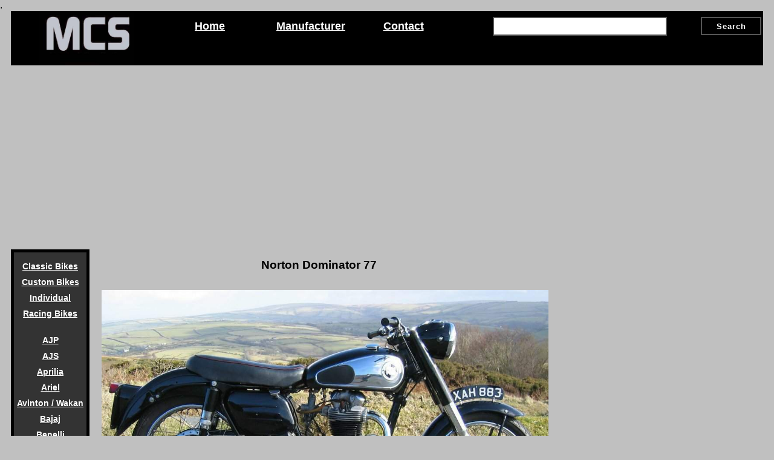

--- FILE ---
content_type: text/html
request_url: https://www.motorcyclespecs.co.za/model/norton/Norton%20dominator%2077%2057.htm
body_size: 7014
content:
<!DOCTYPE html PUBLIC "-//W3C//DTD XHTML 1.0 Transitional//EN" "http://www.w3.org/TR/xhtml1/DTD/xhtml1-transitional.dtd">
<html dir="ltr" xmlns="http://www.w3.org/1999/xhtml">

<!-- #BeginTemplate "../../Dynamic%20Template.dwt" -->

<head>
<script async src="https://pagead2.googlesyndication.com/pagead/js/adsbygoogle.js?client=ca-pub-6706711710399117"
     crossorigin="anonymous"></script>
<!-- Google tag (gtag.js) -->
<script async src="https://www.googletagmanager.com/gtag/js?id=G-G8Q876B7J6"></script>
<script>
  window.dataLayer = window.dataLayer || [];
  function gtag(){dataLayer.push(arguments);}
  gtag('js', new Date());

  gtag('config', 'G-G8Q876B7J6');
</script>
<!-- Google Tag Manager -->
<script>(function(w,d,s,l,i){w[l]=w[l]||[];w[l].push({'gtm.start':
new Date().getTime(),event:'gtm.js'});var f=d.getElementsByTagName(s)[0],
j=d.createElement(s),dl=l!='dataLayer'?'&l='+l:'';j.async=true;j.src=
'https://www.googletagmanager.com/gtm.js?id='+i+dl;f.parentNode.insertBefore(j,f);
})(window,document,'script','dataLayer','GTM-NMMMHR7W');</script>
<!-- End Google Tag Manager -->

<script src="https://cdn.jsdelivr.net/npm/in-view@0.6.1/dist/in-view.min.js"></script>
<script>inView.offset(-300);</script>

<script src="https://securepubads.g.doubleclick.net/tag/js/gpt.js" async></script>
<script>
    window.googletag = window.googletag || {cmd: []};
    googletag.cmd.push (function () {
        if(window.innerWidth >= 1000) {
            googletag.defineSlot('/147246189,4063630/motorcyclespecs.co.za_300x600_sidebar', [[300,600],[160,600],[300,250],[300,300]], 'motorcyclespecs_co_za_300x600_sidebar').addService(googletag.pubads());
            googletag.defineSlot('/147246189,4063630/motorcyclespecs.co.za_300x600_sticky_sidebar', [[300,600],[160,600],[300,250],[300,300]], 'motorcyclespecs_co_za_300x600_sticky_sidebar').addService(googletag.pubads());
            googletag.defineSlot('/147246189,4063630/motorcyclespecs.co.za_750x250_leaderboard_desktop_1', [[728,90],[300,250],[750,200],[750,150],[750,100],[700,250],[700,200],[700,150],[700,100]], 'motorcyclespecs_co_za_750x250_leaderboard_responsive_1').addService(googletag.pubads());
        } else {
            googletag.defineSlot('/147246189,4063630/motorcyclespecs.co.za_336x336_leaderboard_mobile_1', [[300,250],[336,336],[336,320],[320,320],[300,300],[336,280],[320,250],[320,336]], 'motorcyclespecs_co_za_750x250_leaderboard_responsive_1').addService(googletag.pubads());
        }

        googletag.pubads().enableSingleRequest();
        googletag.pubads().disableInitialLoad();
        googletag.enableServices();
        googletag.pubads().collapseEmptyDivs();
    });
</script>
<script src="https://stpd.cloud/saas/3904" async></script>

<script data-ad-client="ca-pub-6706711710399117" async src="https://pagead2.googlesyndication.com/pagead/js/adsbygoogle.js"></script>
<meta name="google-site-verification" content="rI4dwnq7N0nKPGu1mfSM2bCPXWwfJhD_pMpV8kvAOCk" />
<meta name="msvalidate.01" content="38A2671DFACE25B34B4E3D8F9F2724A4" />
<meta http-equiv="Content-Type" content="text/html; charset=windows-1252"/>
<meta content="text/html; charset=utf-8" http-equiv="Content-Type" />
<meta name="viewport" content="width=device-width" />

<link rel="shortcut icon" href="../../mcs-image.ico"/>
<link rel="apple-touch-icon" href="../../mcs-image.png"/>
<link rel="icon" size="96x96" href="../../mcs-image.png"/>

<link href="../../template/template-17.css" rel="stylesheet" media="screen"/>
<link href="../../template/mobile-17.css" rel="stylesheet" media="only screen and (min-width : 320px) and (max-width: 1024px)"/>
<link href="../../template/desktop-17.css" rel="stylesheet" media="only screen and (min-width: 1025px)"/> 

<!-- #BeginEditable "doctitle" -->
<title>Norton Dominator 77</title>
<!-- #EndEditable -->
<!-- Add the following three tags inside head -->

<meta itemprop="name" content="Motorcycle Specifications" />
<meta itemprop="description" content="Motorcycle Specifications Overviews and Road Tests" />
<meta itemprop="image" content="https://www.motorcyclespecs.co.za" />
<meta itemprop="author" content="https://www.motorcyclespecs.co.za" />
<meta itemprop="headline" content="Motorcycle Specifications Overviews and Road Tests" />
<meta itemprop="publisher" content="ftp://motorcyclespecs.co.za" />
<meta itemprop="mainEntityOfPage" content="https://www.motorcyclespecs.co.za/index" />
<meta itemprop="datePublished" content="2005-07-05" />
<style type="text/css">

@import url('/');
</style>
            <META HTTP-EQUIV="content-type" CONTENT="text/html;charset=ISO-8859-1" />
           <META NAME="copyright" CONTENT="(c) 2007 by Motorcycle Specs - All rights reserved." />
           <META NAME="revisit-after" CONTENT="30 days" />
           <META HTTP-EQUIV="pragma" CONTENT="no-cache" />
           <META NAME="Identifier-Url" CONTENT="https://www.motorcyclespecs.co.za"/>
           <META NAME="keywords" CONTENT="Motorcycle Specifications, Motorcycle Specs, Bike Specifications, Bike Specs, Adventure Motorcycles, Electric Motorcycles, Classic Motorcycles, Custom Motorcycles, Racing Motorcycles,rs, rsv, gs, panigale, multistrada, streetfighter, sportster, softail, road glide, cb, cbr, cfr, xl, xr. zx, zxr, ninja, duke, gsx, gsxr, bonneville, speed triple, tiger, fjr, r1, r3, r6, r7, 
especificações da motocicleta, especificaciones de la motocicleta, motorradspezifikationen, motorfiets specificaties, specifiche moto, spécifications de la moto, spesifikasi sepeda motor,
spesifikasi motosikal" />
           <META NAME="robots" CONTENT="index, follow" />
           <META NAME="description" CONTENT="Motorcycle Specifications Overviews and Road Tests" />
           <META NAME="audience" CONTENT="All" />
           <META http-equiv="Content-Type" content="text/html; charset=windows-1252" />
           <META name="Microsoft Theme" content="none" />
           <META name="Microsoft Border" content="none" />
           <META name="author" content="Antonio Correia" />
<script>
  (function(i,s,o,g,r,a,m){i['GoogleAnalyticsObject']=r;i[r]=i[r]||function(){
  (i[r].q=i[r].q||[]).push(arguments)},i[r].l=1*new Date();a=s.createElement(o),
  m=s.getElementsByTagName(o)[0];a.async=1;a.src=g;m.parentNode.insertBefore(a,m)
  })(window,document,'script','//www.google-analytics.com/analytics.js','ga');

  ga('create', 'UA-945731-1', 'auto');
  ga('send', 'pageview');

</script>

</head>

<body bgcolor="#C0C0C0">
<!-- Google Tag Manager (noscript) -->
<noscript><iframe src="https://www.googletagmanager.com/ns.html?id=GTM-NMMMHR7W"
height="0" width="0" style="display:none;visibility:hidden"></iframe></noscript>
<!-- End Google Tag Manager (noscript) -->.
<table border="0" cellpadding="0" cellspacing="0" width="100%" id="header">
	<tr>
    	<td bgcolor="#C0C0C0" >

<!-- from here -->

			<table border="0" cellpadding="0" width="100%" style="border-collapse: collapse" bordercolor="#111111" id="table3">
                <tr>
                    <td valign="top" class='logoBlock' width="20%" align="center" bgcolor="#000">
                        <a target="_self" href="../../../../index.htm">
					<img class="logo" src="../../_borders/MCS%20Logo.jpg" width="176" align="center" height="90"/>
				</a>
                    </td>
                    <td class="addBlock" width="80%" valign="top" align="left">
                    	<table border="0" cellpadding="0" width="100%" style="border-collapse: collapse" bordercolor="#111111" id="table9" height="46">
				<tr class='topMenu_container' valign="middle" bgcolor="#000">
					<td>
                        <div class="topMenu">
                       		
                        	<a class="topMenu_Link" target="_self" href="../../../../index.htm">
							Home</a>
                        	<a class="topMenu_Link" href="../../../../Manufacturer.htm">
							Manufacturer</a> <a class="topMenu_Link" href="../../../../Contact.htm">
							Contact</a>
                            
                             <div class='searchMenu_mobile'><img src="../../../../template/search.png" height="35"  /><br />
                             </div>
                        
                        	<div class='searchMenu_children' style="display:none;">
                                <div class="cse-branding-bottom" >
                                    <div class="cse-branding-form">
                                        <form action="https://www.google.co.za" id="cse-search-box">
                                            <input type="hidden" name="cx" value="partner-pub-6706711710399117:3179068794"/>
                                            <input type="hidden" name="ie" value="UTF-8"/>
                                            <input class="searchButton" type="submit" name="sa" value="Search" style="font-family: Arial"/>
                                            <input class="searchField" name="q" style="float:left"/>
                                        </form>
                                    </div>
                                </div>
                            </div>
                            
                            <div class='searchMenu_desktop'>
                          <div class="cse-branding-bottom" >
                                    <div class="cse-branding-form">
                                        <form action="https://www.google.co.za" id="cse-search-box">
                                            <input type="hidden" name="cx" value="partner-pub-6706711710399117:3179068794"/>
                                            <input type="hidden" name="ie" value="UTF-8" />
                                            <table width="100%">
                                                <tr>
                                                  <td>
                                                  <input class="searchField" name="q" style="float:left" /></td>
                                                  <td>
                                                  <input class="searchButton" type="submit" name="sa" value="Search" style="font-family: Arial" /></td>
                                                </tr>
                                            </table>

                                        </form>
                                    </div>
                                </div>
                            </div>
                       </div>
					</td>
				</tr>
			</table>
		</td>
	</tr>
</table>

<!-- to here -->

            <table width="100%px" border="0" bordercolor="#000">
                <tr align="left">
                        
<td align="center" width="96%">
                      <style>

                         .Billboard { width: 970px; height: 250px; }
                        @media(min-width: 500px) data-full-width-responsive="true"
                        @media(min-width: 800px) data-full-width-responsive="true"
                        @media(min-width: 1025px) { .Billboard { width: 970px; height: 250px; } }
                        </style>
                        <script async src="//pagead2.googlesyndication.com/pagead/js/adsbygoogle.js"></script>
<!-- Link Unit Right Menu-1 -->
<ins class="adsbygoogle"
     style="display:block"
     data-ad-client="ca-pub-6706711710399117"
     data-ad-slot="1791427465"
     data-ad-format="link"
     data-full-width-responsive="true"></ins>
<script>
(adsbygoogle = window.adsbygoogle || []).push({});
</script>
<br />
        </div>
		</td>
	</tr>
</table>
<script type="text/javascript" src="https://code.jquery.com/jquery-1.8.3.min.js"></script>
<script src="../../template/effects.js" type="text/javascript" ></script>                        </td>
                        </tr>
               </table>

<!-- end -->


<table dir="ltr" border="0" cellpadding="10" cellspacing="0" width="100%">
		<td valign="top" width="100" class="leftMenu" style="width: 120px; text-align: center;">
			<div class="leftMenu_wrapper" align="center">
			<div class="leftMenu_container">
                  <div class="subMenu">


<script type="text/javascript" src="//translate.google.com/translate_a/element.js?cb=googleTranslateElementInit"></script>
                    <a href="../../../../bikes/Classics.htm">Classic Bikes</a>
                        <a href="../../../../bikes/custom_bikes.htm">Custom Bikes</a>
                        <a href="../../../../bikes/Individual.html">Individual</a>
                        <a href="../../../../bikes/racing_bikes.html">Racing Bikes</a>&nbsp;<a href="../../../../bikes/AJP.htm">AJP</a>
                    <a href="../../../../bikes/AJS.htm">AJS</a>
                    <a href="../../../../bikes/Aprilia.html">Aprilia</a>
                    <a href="../../../../bikes/Arial.htm">Ariel</a>
                    <a href="../../../../bikes/Wakan.htm">Avinton / Wakan</a>
                    <a href="../../../../bikes/Bajaj.htm">Bajaj</a>
                    <a href="../../../../bikes/beneli.html">Benelli</a>
                    <a href="../../../../bikes/Beta.htm">Beta</a>
                    <a href="../../../../bikes/bimota.htm">Bimota</a>
                    <a href="../../../../bikes/bmw.htm">BMW</a>
                    <a href="../../../../bikes/brough-superior.html">Brough Superior</a>
                    <a href="../../../../bikes/BRP.htm">BRP Cam-Am</a>
                    <a href="../../../../bikes/bsa.html">BSA</a>
                    <a href="../../../../bikes/buell.htm">Buell / EBR</a>
                    <a href="../../../../bikes/Bultaco.html">Bultaco</a>
                    <a href="../../../../bikes/cagiva.htm">Cagiva</a>
                    <a href="../../../../bikes/Campagna.htm">Campagna</a>
                    <a href="../../../../bikes/CCM.htm">CCM</a>
                    <a href="../../../../bikes/CF_Moto.htm">CF Moto</a>
                    <a href="../../../../bikes/confederate.htm">Combat Motors</a>
                    <a href="../../../../bikes/Derbi.htm">Derbi</a>
                    <a href="../../../../bikes/deus.html">Deus</a>
                    <a href="../../../../bikes/Ducati.htm">Ducati</a>
                    <a href="../../../../bikes/excelsior.html">Excelsior</a>
                    <a href="../../../../bikes/gasgas.html">GASGAS</a>
                    <a href="../../../../bikes/Ghezzi.htm">Ghezzi Brian</a>
                    <a href="../../../../bikes/Gilera.htm">Gilera</a>
                    <a href="../../../../bikes/GIMA.htm">GIMA</a>
                    <a href="../../../../bikes/H-D.htm">Harley Davidson</a>
                    <a href="../../../../bikes/Hero.html">Hero</a>
                    <a href="../../../../bikes/Highlander.htm">Highland</a>
                    <a href="../../../../bikes/Honda.html">Honda</a>
                    <a href="../../../../bikes/Horex.htm">Horex</a>
                    <a href="../../../../bikes/Hussaburg.htm">Husaberg</a>
                    <a href="../../../../bikes/Husquavana.htm">Husqvarna</a>
                    <a href="../../../../bikes/Hyosung.htm">Hyosung</a>
                    <a href="../../../../bikes/Indian.htm">Indian</a>
                    <a href="../../../../bikes/Jawa.htm">Jawa</a>
                    <a href="../../../../bikes/Kawasaki.htm">Kawasaki</a>
                    <a href="../../../../bikes/KTM.htm">KTM</a>
                    <a href="../../../../bikes/Kymco.htm">KYMCO</a>
                    <a href="../../../../bikes/laverda.htm">Laverda</a>
                    <a href="../../../../bikes/Lazareth.htm">Lazareth</a>
                    <a href="../../../../bikes/Magni.htm">Magni</a>
                    <a href="../../../../bikes/Maico.htm">Maico</a>
                    <a href="../../../../bikes/Mash.htm">Mash</a>                  
                    <a href="../../../../bikes/Matchless.htm">Matchless</a>
                    <a href="../../../../bikes/Mondial.htm">Mondial</a>
                    <a href="../../../../bikes/moto_guzzi.html">Moto Guzzi</a>
                    <a href="../../../../bikes/moto_morini.html">Moto Morini</a>
                    <a href="../../../../bikes/mv_agusta.html">MV Agusta</a>
                    <a href="../../../../bikes/muz_mz.html">MZ / MuZ</a>
                    <a href="../../../../bikes/ncr.html">NCR</a>
                    <a href="../../../../bikes/Norton.htm">Norton</a>
                    <a href="../../../../bikes/NSU.htm">NSU</a>
                    <a href="../../../../bikes/Paton.htm">Paton</a>
                    <a href="../../../../bikes/Peugeot.html">Peugeot</a>
                    <a href="../../../../bikes/Piaggio.htm">Piaggio</a>
                    <a href="../../../../bikes/Revival_Cycles.htm">Revival Cycles</a>
                    <a href="../../../../bikes/roland_sands.html">Roland Sands</a>
                    <a href="../../../../bikes/royal_enfield.html">Royal Enfield</a>
                    <a href="../../../../bikes/sachs.html">Sachs</a>
                     <a href="../../../../bikes/Sherco.htm">Sherco</a>
                    <a href="../../../../bikes/Sunbeam.htm">Sunbeam</a>
                    <a href="../../../../bikes/suzuki.html">Suzuki</a>
                    <a href="../../../../bikes/swm.htm">SWM</a>
                    <a href="../../../../bikes/SYM.htm">SYM</a>
                    <a href="../../../../bikes/triumph.html">Triumph</a>
                    <a href="../../../../bikes/TVS.html">TVS</a>
                    <a href="../../../../bikes/ural.htm">Ural</a>
                    <a href="../../../../bikes/Velocette.htm">Velocette</a>
                    <a href="../../../../bikes/Vespa.htm">Vespa</a>
                    <a href="../../../../bikes/Victory.htm">Victory</a>
                    <a href="../../../../bikes/vincent.html">Vincent</a>
                    <a href="../../../../bikes/vor.html">VOR</a>
                    <a href="../../../../bikes/Voxen.htm">Voxan</a>
                    <a href="../../../../bikes/Vyrus.htm">Vyrus</a>
                    <a href="../../../../bikes/walt_siegl.html">Walt Siegl</a>
                    <a href="../../../../bikes/Walz.htm">Walz</a>
                    <a href="../../../../bikes/Wrenchmonkees.htm">Wrenchmonkees</a>
                    <a href="../../../../bikes/Wunderlich.htm">Wunderlich</a>
                    <a href="../../../../bikes/xtr.html">XTR / Radical</a>
                    <a href="../../../../bikes/yamaha.html">Yamaha</a>
                    <a href="../../../../bikes/Zero.html">Zero</a>
                    <a href="../../../../video_clips.htm">Video</a>
                        <a href="../../../../Technical.htm">Technical</a>
<br />
                    <a href="../../Manufacturer.htm">Complete Manufacturer List</a></div>
		        
			
		<td align="left" id="table24" valign="top" style="width: 61%">
			
<!-- #BeginEditable "Main%20Content" -->

<h1 align="center"><b><font face="Arial">Norton Dominator 77</font></b></h1>
<p align="center">
<img border="0" src="../../Gallery%20%20A/norton%20dominator%2077%2057%2004.jpg" width="780" height="459"></p>

<table width="100%" border="0" bordercolor="#000" id="table1">
<tr align="center">
<td align="center" width="1%">
.</td>
<td align="center" width="98%">

<font face="arial">

<script async src="https://pagead2.googlesyndication.com/pagead/js/adsbygoogle.js"></script>
<!-- Responsive-1 -->
<ins class="adsbygoogle"
     style="display:block"
     data-ad-client="ca-pub-6706711710399117"
     data-ad-slot="9593638793"
     data-ad-format="auto"
     data-full-width-responsive="true"></ins>
<script>
     (adsbygoogle = window.adsbygoogle || []).push({});
</script></font>
</td>

<td align="center" width="1%">
&nbsp;</td>
</tr>
</table>
<table width="773" id="table32">
  <tr>
    <td class="xl24" style="border-style: solid" width="252" height="39">
    <p align="justify"><font face="Arial">Make Model</font></td>
    <td class="xl25" width="510" style="border-left-style: solid; border-left-width: medium; border-right-style: solid; border-top-style: solid; border-bottom-style: solid" height="38">
    <font face="Arial">Norton Dominator 77</font></td>
  </tr>
  <tr>
    <td class="xl24" style="border-left-style: solid; border-right-style: solid; border-top-style: solid; border-top-width: medium; border-bottom-style: solid" width="252" height="39">
    <p align="justify"><font face="Arial">Year</font></td>
    <td class="xl26" width="510" style="border-left-style: solid; border-left-width: medium; border-right-style: solid; border-top-style: solid; border-top-width: medium; border-bottom-style: solid" x:num height="38">
    <font face="Arial">1957 - 58</font></td>
  </tr>
  <tr>
    <td class="xl24" style="border-left-style: solid; border-right-style: solid; border-top-style: solid; border-top-width: medium; border-bottom-style: solid" width="252" height="39">
    <p align="justify"><font face="Arial">Engine</font></td>
    <td class="xl26" width="510" style="border-left-style: solid; border-left-width: medium; border-right-style: solid; border-top-style: solid; border-top-width: medium; border-bottom-style: solid" height="38">
    <font face="Arial">4-Stroke, twin cylinder</font></td>
  </tr>
  <tr>
    <td class="xl24" style="border-left-style: solid; border-right-style: solid; border-top-style: solid; border-top-width: medium; border-bottom-style: solid" width="252" height="39">
    <p align="justify"><font face="Arial">Capacity</font></td>
    <td class="xl26" width="510" style="border-left-style: solid; border-left-width: medium; border-right-style: solid; border-top-style: solid; border-top-width: medium; border-bottom-style: solid" x:num height="38">
    <font face="Arial">597 cc / 36.4 cu in</font></td>
  </tr>
  <tr>
    <td class="xl28" style="border-left-style: solid; border-right-style: solid; border-top-style: solid; border-top-width: medium; border-bottom-style: solid" width="252" height="39">
    <font face="Arial">Cooling System</font></td>
    <td class="xl26" width="510" style="border-left-style: solid; border-left-width: medium; border-right-style: solid; border-top-style: solid; border-top-width: medium; border-bottom-style: solid" height="39">
    <font face="Arial">Air cooled</font></td>
  </tr>
	<tr>
    <td class="xl24" style="border-left-style: solid; border-right-style: solid; border-top-style: solid; border-top-width: medium; border-bottom-style: solid" width="252" height="39">
    <font face="Arial">Exhaust</font></td>
    <td class="xl27" width="510" style="border-left-style: solid; border-left-width: medium; border-right-style: solid; border-top-style: solid; border-top-width: medium; border-bottom-style: solid" height="38">
    <font face="Arial">Two into two, chrome</font></td>
  </tr>
  <tr>
    <td class="xl24" style="border-left-style: solid; border-right-style: solid; border-top-style: solid; border-top-width: medium; border-bottom-style: solid" width="252" height="39">
    <font face="Arial">Starting</font></td>
    <td class="xl26" width="510" style="border-left-style: solid; border-left-width: medium; border-right-style: solid; border-top-style: solid; border-top-width: medium; border-bottom-style: solid" height="39">
    <font face="Arial">Kick</font></td>
  </tr>
  <tr>
    <td class="xl24" style="border-left-style: solid; border-right-style: solid; border-top-style: solid; border-top-width: medium; border-bottom-style: solid" width="252" height="39">
    <p align="justify"><font face="Arial">Transmission&nbsp; </font></td>
    <td class="xl26" width="510" style="border-left-style: solid; border-left-width: medium; border-right-style: solid; border-top-style: solid; border-top-width: medium; border-bottom-style: solid" height="39">
    <font face="Arial">4-Speed</font></td>
  </tr>
  <tr>
    <td class="xl24" style="border-left-style: solid; border-right-style: solid; border-top-style: solid; border-top-width: medium; border-bottom-style: solid" width="252" height="39">
    <font face="Arial">Final Drive</font></td>
    <td class="xl26" width="510" style="border-left-style: solid; border-left-width: medium; border-right-style: solid; border-top-style: solid; border-top-width: medium; border-bottom-style: solid" height="39">
    <font face="Arial">Chain</font></td>
  </tr>
  <tr>
    <td class="xl24" style="border-left-style: solid; border-right-style: solid; border-top-style: solid; border-top-width: medium; border-bottom-style: solid" width="252" height="39">
    <font face="Arial">Frame</font></td>
    <td class="xl26" width="510" style="border-left-style: solid; border-left-width: medium; border-right-style: solid; border-top-style: solid; border-top-width: medium; border-bottom-style: solid" height="39">
    <font face="Arial">Single down-tube</font></td>
  </tr>
	<tr>
    <td class="xl24" style="border-left-style: solid; border-right-style: solid; border-top-style: solid; border-top-width: medium; border-bottom-style: solid" width="252" height="39">
    <font face="Arial">Front Suspension</font></td>
    <td class="xl26" width="510" style="border-left-style: solid; border-left-width: medium; border-right-style: solid; border-top-style: solid; border-top-width: medium; border-bottom-style: solid" height="39">
    <font face="Arial">Telescopic fork</font></td>
  </tr>
  <tr>
    <td class="xl24" style="border-left-style: solid; border-right-style: solid; border-top-style: solid; border-top-width: medium; border-bottom-style: solid" width="252" height="39">
    <font face="Arial">Rear Suspension</font></td>
    <td class="xl26" width="510" style="border-left-style: solid; border-left-width: medium; border-right-style: solid; border-top-style: solid; border-top-width: medium; border-bottom-style: solid" height="39">
    <font face="Arial">Swingarm with twin plungers</font></td>
  </tr>
  <tr>
    <td class="xl24" style="border-left-style: solid; border-right-style: solid; border-top-style: solid; border-top-width: medium; border-bottom-style: solid" width="252" height="39">
    <font face="Arial">Wheels</font></td>
    <td class="xl29" width="510" style="border-left-style: solid; border-left-width: medium; border-right-style: solid; border-top-style: solid; border-top-width: medium; border-bottom-style: solid" height="39">
    <font face="Arial">Polished steel, laced spokes</font></td>
  </tr>
  </table>

  	<div style="position: absolute; top: -1999px; left: -1988px;" id="stcpDiv">
		The Dominator 77 is one of those motorcycles that seems to have been 
		almost forgotten, probably because it is a comparatively rare bike, and 
		also because they are easily confused with the 500cc model 7.<p>It is 
		more or less a swinging arm, single downtube ES2 chassis with a 600cc 
		Dominator 99 engine, and it was in production at the same time as the 
		Dommi 99, with its acclaimed Featherbed frame.</p>
		<p>The Manx was of course busy making the Featherbed frame into a 
		household name on circuits around Europe at the time, so it is not 
		difficult to see why the Model 77 seems to have been forgotten!</p>
		<p>As a consequence it is quite unusual to find one offered for sale, 
		more so in the fact that the machine offered is a particularly nice 
		example. </p>
		- See more at: http://www.classic-auctions.com/Auctions/08-06-2008-LoseleyPark-1202/1957NortonDominator77-27396.aspx#sthash.kl7eAelI.dpuf</div>
<div style="position: absolute; top: -1999px; left: -1988px;" id="stcpDiv0">
	The Dominator 77 is one of those motorcycles that seems to have been almost 
	forgotten, probably because it is a comparatively rare bike, and also 
	because they are easily confused with the 500cc model 7.<p>It is more or 
	less a swinging arm, single downtube ES2 chassis with a 600cc Dominator 99 
	engine, and it was in production at the same time as the Dommi 99, with its 
	acclaimed Featherbed frame.</p>
	<p>The Manx was of course busy making the Featherbed frame into a household 
	name on circuits around Europe at the time, so it is not difficult to see 
	why the Model 77 seems to have been forgotten!</p>
	<p>As a consequence it is quite unusual to find one offered for sale, more 
	so in the fact that the machine offered is a particularly nice example. </p>
	- See more at: http://www.classic-auctions.com/Auctions/08-06-2008-LoseleyPark-1202/1957NortonDominator77-27396.aspx#sthash.kl7eAelI.dpuf</div>
<div style="position: absolute; top: -1999px; left: -1988px;" id="stcpDiv1">
	The Dominator 77 is one of those motorcycles that seems to have been almost 
	forgotten, probably because it is a comparatively rare bike, and also 
	because they are easily confused with the 500cc model 7.<p>It is more or 
	less a swinging arm, single downtube ES2 chassis with a 600cc Dominator 99 
	engine, and it was in production at the same time as the Dommi 99, with its 
	acclaimed Featherbed frame.</p>
	<p>The Manx was of course busy making the Featherbed frame into a household 
	name on circuits around Europe at the time, so it is not difficult to see 
	why the Model 77 seems to have been forgotten!</p>
	<p>As a consequence it is quite unusual to find one offered for sale, more 
	so in the fact that the machine offered is a particularly nice example. </p>
	- See more at: http://www.classic-auctions.com/Auctions/08-06-2008-LoseleyPark-1202/1957NortonDominator77-27396.aspx#sthash.kl7eAelI.dpuf</div>

  	<p align="center">
	<img border="0" src="../../Gallery%20%20A/norton%20dominstor%2077%2057%2001.jpg" width="780" height="582"><p>
<font face="Arial">The Dominator 77 is one of those motorcycles that seems to have been 
	almost forgotten, probably because it is a comparatively rare bike, and also 
	because they are easily confused with the 500cc model 7.<br>
	<br>
	It is more or less a swinging arm, single downtube ES2 chassis with a 600cc 
	Dominator 99 engine, and it was in production at the same time as the Dommi 
	99, with its acclaimed Featherbed frame.<br>
	<br>
	The Manx was of course busy making the Featherbed frame into a household 
	name on circuits around Europe at the time, so it is not difficult to see 
	why the Model 77 seems to have been forgotten!</font><p align="center">
<img border="0" src="../../Gallery%20%20A/norton%20dominator%2077%2057%2002.jpg" width="780" height="582"><p align="center">
<img border="0" src="../../Gallery%20%20A/norton%20dominator%2077%2057%2003.jpg" width="780" height="582">


        <!-- #EndEditable --></td>

        <td class="rightMenu" style="width: 305px"><!--rightMenu-->
            <div class="googleAdd_rightMenu" style="left: 7px; top: 0px">
                  
                 <p>&nbsp;</p>
   
<!-- 300x600 sidebar -->
<div id="motorcyclespecs_co_za_300x600_sidebar">
    <script>
      googletag.cmd.push(function() { googletag.display('motorcyclespecs_co_za_300x600_sidebar'); });
    </script>
</div>
<p>&nbsp;</p>

               
                <script async src="//pagead2.googlesyndication.com/pagead/js/adsbygoogle.js"></script>
                <!-- 300x250, created 11/25/09 -->
                <ins class="adsbygoogle"
                   style="display:inline-block;width:300px;height:250px"
                  data-ad-client="ca-pub-6706711710399117"
                 data-ad-slot="8105191156"></ins>
              <script>
                (adsbygoogle = window.adsbygoogle || []).push({});
              </script>
                 <p>&nbsp;</p>   
                               
   <script async src="https://pagead2.googlesyndication.com/pagead/js/adsbygoogle.js"></script>
<!-- Responsive-1 -->
<ins class="adsbygoogle"
     style="display:block"
     data-ad-client="ca-pub-6706711710399117"
     data-ad-slot="9593638793"
     data-ad-format="auto"
     data-full-width-responsive="true"></ins>
<script>
     (adsbygoogle = window.adsbygoogle || []).push({});
</script>              
                 <p>&nbsp;</p>

                 <script async src="//pagead2.googlesyndication.com/pagead/js/adsbygoogle.js"></script>
                <!-- Vertical 300x600 -->
                <ins class="adsbygoogle"
                    style="display:inline-block;width:300px;height:600px"
                    data-ad-client="ca-pub-6706711710399117"
                    data-ad-slot="6466620791"></ins>
                <script>
                (adsbygoogle = window.adsbygoogle || []).push({});
                </script>
<p>&nbsp;</p> 
                         
<!-- 300x600 sticky sidebar -->
<div id="motorcyclespecs_co_za_300x600_sticky_sidebar">
    <script>
      googletag.cmd.push(function() { googletag.display('motorcyclespecs_co_za_300x600_sticky_sidebar'); });
    </script>
</div>

<script>
document.addEventListener('DOMContentLoaded', function () {
    setTimeout(function () {
        var content =  top.document.querySelector('#table24');
        var sidebar = top.document.querySelector('.googleAdd_rightMenu');
        var stickyAd = top.document.querySelector('#motorcyclespecs_co_za_300x600_sticky_sidebar');
        
        if (content.clientHeight >= sidebar.clientHeight){
            sidebar.style.height = content.clientHeight + "px";
            stickyAd.style.cssText += "position: sticky; top: 0px;";
        }
    }, 3000);
}, false);
</script></table>


<table class="footer" border="0" cellpadding="0" cellspacing="0" width="100%">
	<tr>
		<td bgcolor="#C0C0C0">
		
        <div align="center">
		     <div align="center">
                  <br />
                  Any corrections or more information on these motorcycles will be kindly appreciated. <br />
                  &nbsp;</div>
        </div>

        <div align="center">
             <a href="../../Contact.htm" style="font-weight: normal">Contact</a>&nbsp;&nbsp;|&nbsp;&nbsp;
             <a href="../../Contact.htm" style="font-weight: normal">Terms of Use</a>&nbsp;&nbsp;|&nbsp;&nbsp;
             <a href="../../privacy_policy.htm" style="font-weight: normal">Policy</a>&nbsp; |&nbsp;&nbsp; <a href="../../links.htm" style="font-weight: normal">&nbsp;Links</a><br />
             <br />
             <br />
             <br />
             </div>


<div align="center">
 
 <script async src="//pagead2.googlesyndication.com/pagead/js/adsbygoogle.js"></script>
<!-- Link Unit Right Menu-1 -->
<ins class="adsbygoogle"
     style="display:block"
     data-ad-client="ca-pub-6706711710399117"
     data-ad-slot="1791427465"
     data-ad-format="link"
     data-full-width-responsive="true"></ins>
<script>
(adsbygoogle = window.adsbygoogle || []).push({});
</script>
<br />
        </div>
		</td>
	</tr>
</table>
<script type="text/javascript" src="https://code.jquery.com/jquery-1.8.3.min.js"></script>
<script src="../../template/effects.js" type="text/javascript" ></script>
<script defer src="https://static.cloudflareinsights.com/beacon.min.js/vcd15cbe7772f49c399c6a5babf22c1241717689176015" integrity="sha512-ZpsOmlRQV6y907TI0dKBHq9Md29nnaEIPlkf84rnaERnq6zvWvPUqr2ft8M1aS28oN72PdrCzSjY4U6VaAw1EQ==" data-cf-beacon='{"version":"2024.11.0","token":"5ea7a7f2e84445ffb305dc771dbcdf5d","r":1,"server_timing":{"name":{"cfCacheStatus":true,"cfEdge":true,"cfExtPri":true,"cfL4":true,"cfOrigin":true,"cfSpeedBrain":true},"location_startswith":null}}' crossorigin="anonymous"></script>
</body>

<!-- #EndTemplate -->

</html>

--- FILE ---
content_type: text/html; charset=utf-8
request_url: https://www.google.com/recaptcha/api2/aframe
body_size: 268
content:
<!DOCTYPE HTML><html><head><meta http-equiv="content-type" content="text/html; charset=UTF-8"></head><body><script nonce="xRnCtLg5ZP41M5qU8UF-HQ">/** Anti-fraud and anti-abuse applications only. See google.com/recaptcha */ try{var clients={'sodar':'https://pagead2.googlesyndication.com/pagead/sodar?'};window.addEventListener("message",function(a){try{if(a.source===window.parent){var b=JSON.parse(a.data);var c=clients[b['id']];if(c){var d=document.createElement('img');d.src=c+b['params']+'&rc='+(localStorage.getItem("rc::a")?sessionStorage.getItem("rc::b"):"");window.document.body.appendChild(d);sessionStorage.setItem("rc::e",parseInt(sessionStorage.getItem("rc::e")||0)+1);localStorage.setItem("rc::h",'1768959608695');}}}catch(b){}});window.parent.postMessage("_grecaptcha_ready", "*");}catch(b){}</script></body></html>

--- FILE ---
content_type: text/css
request_url: https://www.motorcyclespecs.co.za/template/template-17.css
body_size: 1014
content:
.leftMenu a,.leftMenu a:visited,.searchButton,.topMenu_Link:visited

{

    color:#FFF

}



body,h1{

    font-family:Arial,Helvetica,sans-serif

}



.footer a,.leftMenu a{

    text-decoration:underline

}



.footer a,.leftMenu a,.searchButton,.topMenu_Link,h1{

    font-weight:700

}



body table{

    max-width:1244px;

    width:100%;

    margin:0 auto;

    -moz-user-select:-moz-none;

    -khtml-user-select:none;

    -webkit-user-select:none;

    -ms-user-select:none;

    user-select:none;

}





#header #table3, #header #table9{

    background-color: #000;

}



.addBlock{

    overflow:hidden

}



.googleAdd_rightMenu{

    position: relative;/* fixed (for unlocked), fixed (for locked) */

    margin: 15px 0 0 30px;

}



.leftMenu{

    width:170px;

    background-color:silver;

    padding:0

}



.leftMenu_container,.leftMenu_wrapper,.topMenu{

    display:block;

    width:100%

}



.leftMenu_wrapper{

    background-color:#000;

    padding:5px

}



.leftMenu_container{

    overflow:auto;

    border-bottom:2px solid #333

}



.leftMenu .subMenu{

    background-color:#333;

    margin:0 0 10px;

    padding:10px 0

}



.leftMenu a{

    display:block;

    padding:5px 0;

    font-size:14px;

    text-align:center;

    transition: all .25s ease-in-out;-moz-transition: all .25s ease-in-out;

    -webkit-transition: all .25s ease-in-out

}



.topMenu{

    width:100%;

    height:50px

}



.topMenu_Link{

    text-align:center;

    color:#FFF

}



.searchMenu_children{

    width:95%;

    position:relative;

    background-color:#000;

    margin:0;

    padding:10px

}



.searchButton,.searchField{

    border:2px solid #555;

    margin:7px 0;

    display:block;

    float:right

}



.searchField{

    display: block;

    height:25px;

    width:100%;

    max-width:450px;

}



.searchButton{

    width:100px;

    min-width:70px;

    background-color:#000;

    height:30px;

    letter-spacing:1px;

    float: lefft;

}



.share-btn,img{

    border-style: none;

	border-color: inherit;

	border-width: medium;

	text-align: center;

	vertical-align: middle;

}



.share-btn{

    color:#fff;

    height:40px;

    width:40px;

    outline:0;

    text-align:center;

    margin:5px auto;

    padding:0

}

.share-btn:hover{

    color:#eee

}



.share-btn:active{

    position:relative;

    top:2px;

    box-shadow:none;

    color:#e2e2e2;

    outline:0

}

    

.footer a,.footer p,body,h1{

    color:#000

}



.share-btn img{

    height:40px;

    width:auto

}



body{

    font-size:16px;

    margin:0

}



h1{

    font-size:16px;

    margin:5px 0 20px

}



.oldMenu{

    display:none

}



.menuClosed,.menuOpen{

    padding-top:60px

}



#table24 p{

    margin:10px

}



#table24 table tr td{

    padding:0 10px

}



#table24 table tr td p{

    margin:0;

    padding:10px 0

}



#table14 a,#table14 a:visited,#table24 a,#table24 a:visited{

    text-decoration:underline;

    color:#000;

}



#table14 a:hover, #table24 a:hover{

    font-weight: bold;

}



p{

    line-height:20px

}



.footer a{

    margin:0 10px

}

--- FILE ---
content_type: application/javascript
request_url: https://www.motorcyclespecs.co.za/template/effects.js
body_size: 470
content:
$(document).ready(function(){$("img").bind("contextmenu",function(e){return!1}),$(".mobileMenu").click(function(){$(".leftMenu").is(":visible")?($(".leftMenu_wrapper").fadeOut(500),$(".leftMenu").delay(500).animate({width:"toggle",opacity:"toggle"},500)):$(".leftMenu").animate({width:"toggle",opacity:"toggle"},500,function(){$(".leftMenu_wrapper").fadeIn(500)})}),$(".searchMenu_mobile").click(function(){$(".searchMenu_children").is(":visible")?$("#table24").removeClass("menuOpen"):$("#table24").addClass("menuOpen"),$(".searchMenu_children").slideDown(300),$(".shareMenu_children").hide()}),$("#shareMenu").click(function(e){e.preventDefault(),$(".shareMenu_children").is(":visible")?$("#table24").removeClass("menuOpen"):$("#table24").addClass("menuOpen"),$(".shareMenu_children").animate({height:"toggle",opacity:"toggle"},500),$(".searchMenu_children").hide()});var e=document.URL,t=$(document).find("title").text();$(".share-btn.twitter").attr("href","http://twitter.com/share?url="+e+"&text="+t+"&via=motorcycspecs"),$(".share-btn.facebook").attr("href","http://www.facebook.com/sharer/sharer.php?u="+e),$(".share-btn.google-plus").attr("href","https://plus.google.com/share?url="+e)});